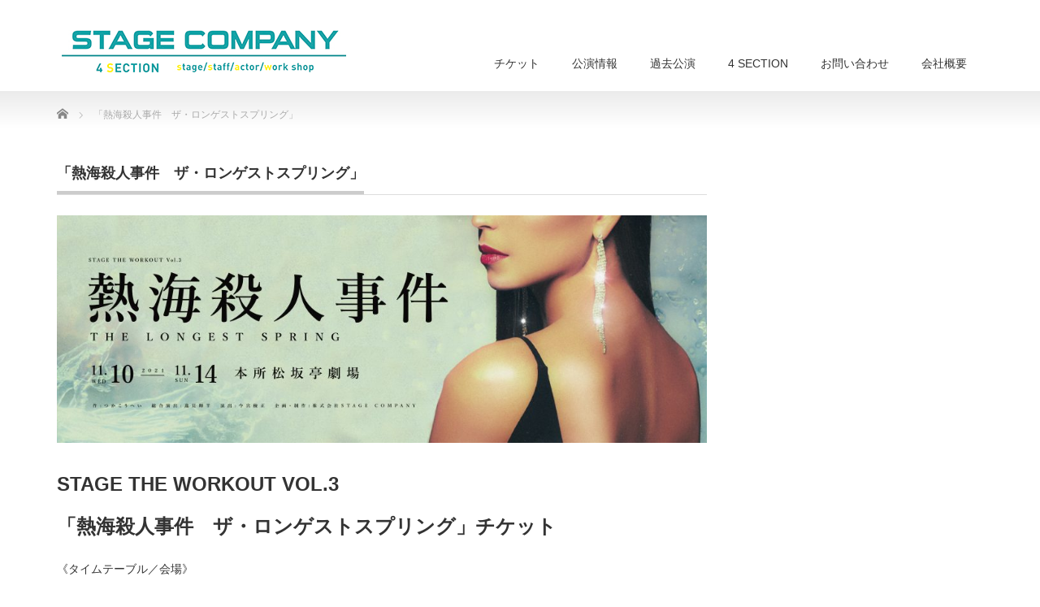

--- FILE ---
content_type: text/html; charset=UTF-8
request_url: http://www.stagecompany.co.jp/ticket/
body_size: 7237
content:
<!DOCTYPE html PUBLIC "-//W3C//DTD XHTML 1.1//EN" "http://www.w3.org/TR/xhtml11/DTD/xhtml11.dtd">
<!--[if lt IE 9]><html xmlns="http://www.w3.org/1999/xhtml" class="ie"><![endif]-->
<!--[if (gt IE 9)|!(IE)]><!--><html xmlns="http://www.w3.org/1999/xhtml"><!--<![endif]-->
<head profile="http://gmpg.org/xfn/11">
<meta http-equiv="Content-Type" content="text/html; charset=UTF-8" />
<meta http-equiv="X-UA-Compatible" content="IE=edge,chrome=1" />
<meta name="viewport" content="width=device-width" />
<title>「熱海殺人事件　ザ・ロンゲストスプリング」 | STAGE COMPANY オフィシャルサイト &#8211; 舞台総合制作 &#8211; </title>
<meta name="description" content="STAGE THE WORKOUT VOL.3「熱海殺人事件　ザ・ロンゲストスプリング」チケット《タイムテーブル／会場》2021年 11月10日(水)～ 14日(日)　全9回公演会場：本所松坂亭劇場（両国）1..." />
<link rel="alternate" type="application/rss+xml" title="STAGE COMPANY オフィシャルサイト &#8211; 舞台総合制作 &#8211;  RSS Feed" href="http://www.stagecompany.co.jp/feed/" />
<link rel="alternate" type="application/atom+xml" title="STAGE COMPANY オフィシャルサイト &#8211; 舞台総合制作 &#8211;  Atom Feed" href="http://www.stagecompany.co.jp/feed/atom/" />
<link rel="pingback" href="http://www.stagecompany.co.jp/xmlrpc.php" />


<link rel='dns-prefetch' href='//www.google.com' />
<link rel='dns-prefetch' href='//s.w.org' />
		<script type="text/javascript">
			window._wpemojiSettings = {"baseUrl":"https:\/\/s.w.org\/images\/core\/emoji\/11\/72x72\/","ext":".png","svgUrl":"https:\/\/s.w.org\/images\/core\/emoji\/11\/svg\/","svgExt":".svg","source":{"concatemoji":"http:\/\/www.stagecompany.co.jp\/wp-includes\/js\/wp-emoji-release.min.js?ver=4.9.26"}};
			!function(e,a,t){var n,r,o,i=a.createElement("canvas"),p=i.getContext&&i.getContext("2d");function s(e,t){var a=String.fromCharCode;p.clearRect(0,0,i.width,i.height),p.fillText(a.apply(this,e),0,0);e=i.toDataURL();return p.clearRect(0,0,i.width,i.height),p.fillText(a.apply(this,t),0,0),e===i.toDataURL()}function c(e){var t=a.createElement("script");t.src=e,t.defer=t.type="text/javascript",a.getElementsByTagName("head")[0].appendChild(t)}for(o=Array("flag","emoji"),t.supports={everything:!0,everythingExceptFlag:!0},r=0;r<o.length;r++)t.supports[o[r]]=function(e){if(!p||!p.fillText)return!1;switch(p.textBaseline="top",p.font="600 32px Arial",e){case"flag":return s([55356,56826,55356,56819],[55356,56826,8203,55356,56819])?!1:!s([55356,57332,56128,56423,56128,56418,56128,56421,56128,56430,56128,56423,56128,56447],[55356,57332,8203,56128,56423,8203,56128,56418,8203,56128,56421,8203,56128,56430,8203,56128,56423,8203,56128,56447]);case"emoji":return!s([55358,56760,9792,65039],[55358,56760,8203,9792,65039])}return!1}(o[r]),t.supports.everything=t.supports.everything&&t.supports[o[r]],"flag"!==o[r]&&(t.supports.everythingExceptFlag=t.supports.everythingExceptFlag&&t.supports[o[r]]);t.supports.everythingExceptFlag=t.supports.everythingExceptFlag&&!t.supports.flag,t.DOMReady=!1,t.readyCallback=function(){t.DOMReady=!0},t.supports.everything||(n=function(){t.readyCallback()},a.addEventListener?(a.addEventListener("DOMContentLoaded",n,!1),e.addEventListener("load",n,!1)):(e.attachEvent("onload",n),a.attachEvent("onreadystatechange",function(){"complete"===a.readyState&&t.readyCallback()})),(n=t.source||{}).concatemoji?c(n.concatemoji):n.wpemoji&&n.twemoji&&(c(n.twemoji),c(n.wpemoji)))}(window,document,window._wpemojiSettings);
		</script>
		<style type="text/css">
img.wp-smiley,
img.emoji {
	display: inline !important;
	border: none !important;
	box-shadow: none !important;
	height: 1em !important;
	width: 1em !important;
	margin: 0 .07em !important;
	vertical-align: -0.1em !important;
	background: none !important;
	padding: 0 !important;
}
</style>
<link rel='stylesheet' id='contact-form-7-css'  href='http://www.stagecompany.co.jp/wp-content/plugins/contact-form-7/includes/css/styles.css?ver=4.8.1' type='text/css' media='all' />
<link rel='stylesheet' id='fancybox-css'  href='http://www.stagecompany.co.jp/wp-content/plugins/easy-fancybox/css/jquery.fancybox.min.css?ver=1.3.24' type='text/css' media='screen' />
<script type='text/javascript' src='http://www.stagecompany.co.jp/wp-includes/js/jquery/jquery.js?ver=1.12.4'></script>
<script type='text/javascript' src='http://www.stagecompany.co.jp/wp-includes/js/jquery/jquery-migrate.min.js?ver=1.4.1'></script>
<link rel='https://api.w.org/' href='http://www.stagecompany.co.jp/wp-json/' />
<link rel="canonical" href="http://www.stagecompany.co.jp/ticket/" />
<link rel='shortlink' href='http://www.stagecompany.co.jp/?p=302' />
<link rel="alternate" type="application/json+oembed" href="http://www.stagecompany.co.jp/wp-json/oembed/1.0/embed?url=http%3A%2F%2Fwww.stagecompany.co.jp%2Fticket%2F" />
<link rel="alternate" type="text/xml+oembed" href="http://www.stagecompany.co.jp/wp-json/oembed/1.0/embed?url=http%3A%2F%2Fwww.stagecompany.co.jp%2Fticket%2F&#038;format=xml" />
<link rel="icon" href="http://www.stagecompany.co.jp/wp-content/uploads/2017/06/cropped-rogomini-1-32x32.jpg" sizes="32x32" />
<link rel="icon" href="http://www.stagecompany.co.jp/wp-content/uploads/2017/06/cropped-rogomini-1-192x192.jpg" sizes="192x192" />
<link rel="apple-touch-icon-precomposed" href="http://www.stagecompany.co.jp/wp-content/uploads/2017/06/cropped-rogomini-1-180x180.jpg" />
<meta name="msapplication-TileImage" content="http://www.stagecompany.co.jp/wp-content/uploads/2017/06/cropped-rogomini-1-270x270.jpg" />

<link rel="stylesheet" href="http://www.stagecompany.co.jp/wp-content/themes/precious_tcd019/style.css?ver=3.2.2" type="text/css" />
<link rel="stylesheet" href="http://www.stagecompany.co.jp/wp-content/themes/precious_tcd019/comment-style.css?ver=3.2.2" type="text/css" />

<link rel="stylesheet" media="screen and (min-width:771px)" href="http://www.stagecompany.co.jp/wp-content/themes/precious_tcd019/style_pc.css?ver=3.2.2" type="text/css" />
<link rel="stylesheet" media="screen and (max-width:770px)" href="http://www.stagecompany.co.jp/wp-content/themes/precious_tcd019/style_sp.css?ver=3.2.2" type="text/css" />
<link rel="stylesheet" media="screen and (max-width:770px)" href="http://www.stagecompany.co.jp/wp-content/themes/precious_tcd019/footer-bar/footer-bar.css?ver=?ver=3.2.2">

<link rel="stylesheet" href="http://www.stagecompany.co.jp/wp-content/themes/precious_tcd019/japanese.css?ver=3.2.2" type="text/css" />

<script type="text/javascript" src="http://www.stagecompany.co.jp/wp-content/themes/precious_tcd019/js/jscript.js?ver=3.2.2"></script>
<script type="text/javascript" src="http://www.stagecompany.co.jp/wp-content/themes/precious_tcd019/js/scroll.js?ver=3.2.2"></script>
<script type="text/javascript" src="http://www.stagecompany.co.jp/wp-content/themes/precious_tcd019/js/comment.js?ver=3.2.2"></script>
<script type="text/javascript" src="http://www.stagecompany.co.jp/wp-content/themes/precious_tcd019/js/rollover.js?ver=3.2.2"></script>
<!--[if lt IE 9]>
<link id="stylesheet" rel="stylesheet" href="http://www.stagecompany.co.jp/wp-content/themes/precious_tcd019/style_pc.css?ver=3.2.2" type="text/css" />
<script type="text/javascript" src="http://www.stagecompany.co.jp/wp-content/themes/precious_tcd019/js/ie.js?ver=3.2.2"></script>
<link rel="stylesheet" href="http://www.stagecompany.co.jp/wp-content/themes/precious_tcd019/ie.css" type="text/css" />
<![endif]-->

<style type="text/css">
.post p { font-size:14px; }

a:hover { color:#00A2D9; }

.page_navi a:hover, #post_pagination a:hover, #wp-calendar td a:hover, .pc #return_top:hover,
 #wp-calendar #prev a:hover, #wp-calendar #next a:hover, #footer #wp-calendar td a:hover, .widget_search #search-btn input:hover, .widget_search #searchsubmit:hover, .tcdw_category_list_widget a:hover, .tcdw_news_list_widget .month, .tcd_menu_widget a:hover, .tcd_menu_widget li.current-menu-item a, #submit_comment:hover, .google_search #search_button:hover
  { background-color:#00A2D9; }

#guest_info input:focus, #comment_textarea textarea:focus
  { border-color:#00A2D9; }



</style>



</head>
<body class="page-template-default page page-id-302">

 <div id="header_wrap">
  <div id="header" class="clearfix">

   <!-- logo -->
   <h1 id="logo_image" style="top:37px; left:6px;"><a href=" http://www.stagecompany.co.jp/" title="STAGE COMPANY オフィシャルサイト - 舞台総合制作 - "><img src="http://www.stagecompany.co.jp/wp-content/uploads/tcd-w/logo.jpg?1769116267" alt="STAGE COMPANY オフィシャルサイト - 舞台総合制作 - " title="STAGE COMPANY オフィシャルサイト - 舞台総合制作 - " /></a></h1>

   <!-- global menu -->
   <a href="#" class="menu_button"></a>
   <div id="global_menu" class="clearfix">
    <ul id="menu-%ef%bb%bf%e3%82%bd%e3%83%bc%e3%82%b7%e3%83%a3%e3%83%ab%e3%83%aa%e3%83%b3%e3%82%af%e3%83%a1%e3%83%8b%e3%83%a5%e3%83%bc" class="menu"><li id="menu-item-219" class="menu-item menu-item-type-custom menu-item-object-custom menu-item-219"><a href="https://t.livepocket.jp/e/themixup-trans">チケット</a></li>
<li id="menu-item-84" class="menu-item menu-item-type-custom menu-item-object-custom menu-item-84"><a href="http://www.stagecompany.co.jp/themixup-trans/">公演情報</a></li>
<li id="menu-item-703" class="menu-item menu-item-type-custom menu-item-object-custom menu-item-has-children menu-item-703"><a>過去公演</a>
<ul class="sub-menu">
	<li id="menu-item-832" class="menu-item menu-item-type-post_type menu-item-object-page menu-item-832"><a href="http://www.stagecompany.co.jp/themixup-asahi/">THE MIX UP vol.3「朝日のような夕日をつれて」</a></li>
	<li id="menu-item-827" class="menu-item menu-item-type-post_type menu-item-object-page menu-item-827"><a href="http://www.stagecompany.co.jp/atami_longest/">STAGE THE WORKOUT VOL.3「熱海殺人事件　ザ・ロンゲストスプリング」</a></li>
	<li id="menu-item-636" class="menu-item menu-item-type-custom menu-item-object-custom menu-item-636"><a href="http://www.stagecompany.co.jp/asahi2nd/">STAGE THE WORKOUT 「朝日のような夕日をつれて」2nd SEASON</a></li>
	<li id="menu-item-497" class="menu-item menu-item-type-custom menu-item-object-custom menu-item-497"><a href="http://www.stagecompany.co.jp/baisyun2019/">THE MIX UP Vol.2「売春捜査官〜ギャランドゥ」</a></li>
	<li id="menu-item-324" class="menu-item menu-item-type-post_type menu-item-object-page menu-item-324"><a href="http://www.stagecompany.co.jp/asahiyuhi/">STAGE THE WORKOUT 「朝日のような夕日をつれて」</a></li>
	<li id="menu-item-301" class="menu-item menu-item-type-post_type menu-item-object-page menu-item-301"><a href="http://www.stagecompany.co.jp/trans/">THE MIX – UP 　「TRANS」</a></li>
	<li id="menu-item-300" class="menu-item menu-item-type-post_type menu-item-object-page menu-item-300"><a href="http://www.stagecompany.co.jp/atamidoubles/">ATAMI DOUBLES</a></li>
</ul>
</li>
<li id="menu-item-460" class="menu-item menu-item-type-custom menu-item-object-custom menu-item-has-children menu-item-460"><a>4 SECTION</a>
<ul class="sub-menu">
	<li id="menu-item-691" class="menu-item menu-item-type-post_type menu-item-object-page menu-item-691"><a href="http://www.stagecompany.co.jp/staffsection/">STAFF SECTION</a></li>
	<li id="menu-item-693" class="menu-item menu-item-type-post_type menu-item-object-page menu-item-693"><a href="http://www.stagecompany.co.jp/actorsection/">ACTOR SECTION</a></li>
	<li id="menu-item-692" class="menu-item menu-item-type-post_type menu-item-object-page menu-item-692"><a href="http://www.stagecompany.co.jp/workshopsection/">WORK SHOP SECTION</a></li>
</ul>
</li>
<li id="menu-item-24" class="menu-item menu-item-type-custom menu-item-object-custom menu-item-24"><a href="http://www.stagecompany.co.jp/contactform/">お問い合わせ</a></li>
<li id="menu-item-25" class="menu-item menu-item-type-custom menu-item-object-custom menu-item-25"><a href="http://www.stagecompany.co.jp/company/">会社概要</a></li>
</ul>   </div>

  </div><!-- END #header -->
 </div><!-- END #header_wrap -->

 
 <div id="main_contents_wrap">
  <div id="main_contents" class="clearfix">
    
        
<ul id="bread_crumb" class="clearfix">
 <li itemscope="itemscope" itemtype="http://data-vocabulary.org/Breadcrumb" class="home"><a itemprop="url" href="http://www.stagecompany.co.jp/"><span itemprop="title">Home</span></a></li>


 <li class="last">「熱海殺人事件　ザ・ロンゲストスプリング」</li>

 </ul>
    
<div id="main_col">

 
 <h2 class="headline1"><span>「熱海殺人事件　ザ・ロンゲストスプリング」</span></h2>

 <div class="post clearfix">
  <p class="p1"><img class="alignnone size-large wp-image-756" src="http://www.stagecompany.co.jp/wp-content/uploads/2021/09/atami_banner-1024x359.jpg" alt="" width="1024" height="359" srcset="http://www.stagecompany.co.jp/wp-content/uploads/2021/09/atami_banner-1024x359.jpg 1024w, http://www.stagecompany.co.jp/wp-content/uploads/2021/09/atami_banner-300x105.jpg 300w, http://www.stagecompany.co.jp/wp-content/uploads/2021/09/atami_banner-768x270.jpg 768w, http://www.stagecompany.co.jp/wp-content/uploads/2021/09/atami_banner-1320x463.jpg 1320w" sizes="(max-width: 1024px) 100vw, 1024px" /></p>
<h1>STAGE THE WORKOUT VOL.3</h1>
<h1>「熱海殺人事件　ザ・ロンゲストスプリング」チケット</h1>
<p>《タイムテーブル／会場》<br />
2021年 11月10日(水)～ 14日(日)　全9回公演<br />
会場：本所松坂亭劇場（両国）</p>
<p>11月10日(水)　19時 開演［A team］<br />
11月11日(木)　19時 開演［M team］<br />
11月12日(金)　19時 開演［C team］<br />
11月13日(土)　12時 開演［C team］ / 15時 開演［A team］ / 18時 開演［M team］<br />
11月14日(日)　12時 開演［M team］ / 15時 開演［C team］ / 18時 開演［A team］</p>
<p>※11月14日　各回配信あり<br />
※開場は開演の30分前。受付開始は開演の45分前。受付の際に入場整理券を配布致します。</p>
<p>《公演チケット》<br />
◎前売3,800円／当日共に 4,000円［全席自由］<br />
※受付の際に入場整理券を配布致します。<br />
◎配信チケット2,000円<br />
◎チケット一般販売：10月4日(月)<br />
◎チケット取扱い：<br />
・<a href="https://t.livepocket.jp/e/amami-longest">LIve Pocket</a><br />
・<a href="https://stage.corich.jp/stage/114673">こりっち</a><br />
◎配信チケット取扱い：<br />
・<a href="https://kipz.fun/mall/event/1262">KIPs</a></p>
<pre></pre>
<pre>■公演に関するお問い合わせ &#x25b6; info@stagecompany.co.jp</pre>
<pre>会場：《本所松坂亭劇場》 〒130-0026 墨田区両国2-9-5 TKF第二会館1階 【電車】ＪＲ両国駅より徒歩5分／都営地下鉄大江戸線. 両国駅より徒歩9分／都営地下鉄大江戸線. 新宿線森下駅より徒歩13分</pre>
<p><iframe style="border: 0;" src="https://www.google.com/maps/embed?pb=!1m18!1m12!1m3!1d3240.322764221207!2d139.79091951525913!3d35.69367418019136!2m3!1f0!2f0!3f0!3m2!1i1024!2i768!4f13.1!3m3!1m2!1s0x6018894a769f2bf1%3A0xf7b54d1026256364!2z44CSMTMwLTAwMjYg5p2x5Lqs6YO95aKo55Sw5Yy65Lih5Zu977yS5LiB55uu77yZIO-8tO-8q--8puesrO-8kuS8mumkqCAx6ZqO!5e0!3m2!1sja!2sjp!4v1533011043299" width="600" height="450" frameborder="0" allowfullscreen="allowfullscreen"></iframe></p>
   </div><!-- END .post -->

 
</div><!-- END #main_col -->


<div id="side_col">

 
</div>

  </div><!-- END #main_contents -->
 </div><!-- END #main_contents_wrap -->

 <a id="return_top" href="#header">ページ上部へ戻る</a>

   

 <div id="copyright">
  <div id="copyright_inner" class="clearfix">

   <!-- global menu -->
   
   <!-- social button -->
                  <ul class="user_sns clearfix" id="social_link">
            <li class="rss"><a class="target_blank" href="http://www.stagecompany.co.jp/feed/"><span>RSS</span></a></li>                                                                                 </ul>
         
   <p>Copyright &copy;&nbsp; <a href="http://www.stagecompany.co.jp/">STAGE COMPANY オフィシャルサイト &#8211; 舞台総合制作 &#8211; </a></p>

  </div>
 </div>



 
<script type='text/javascript' src='http://www.stagecompany.co.jp/wp-includes/js/comment-reply.min.js?ver=4.9.26'></script>
<script type='text/javascript'>
/* <![CDATA[ */
var wpcf7 = {"apiSettings":{"root":"http:\/\/www.stagecompany.co.jp\/wp-json\/contact-form-7\/v1","namespace":"contact-form-7\/v1"},"recaptcha":{"messages":{"empty":"\u3042\u306a\u305f\u304c\u30ed\u30dc\u30c3\u30c8\u3067\u306f\u306a\u3044\u3053\u3068\u3092\u8a3c\u660e\u3057\u3066\u304f\u3060\u3055\u3044\u3002"}}};
/* ]]> */
</script>
<script type='text/javascript' src='http://www.stagecompany.co.jp/wp-content/plugins/contact-form-7/includes/js/scripts.js?ver=4.8.1'></script>
<script type='text/javascript'>
var renderInvisibleReCaptcha = function() {

    for (var i = 0; i < document.forms.length; ++i) {
        var form = document.forms[i];
        var holder = form.querySelector('.inv-recaptcha-holder');

        if (null === holder) continue;
		holder.innerHTML = '';

         (function(frm){
			var cf7SubmitElm = frm.querySelector('.wpcf7-submit');
            var holderId = grecaptcha.render(holder,{
                'sitekey': '6LeoXy4dAAAAAMquJEDsoJ_vmEA_-8s_lL6Ubg-o', 'size': 'invisible', 'badge' : 'inline',
                'callback' : function (recaptchaToken) {
					if((null !== cf7SubmitElm) && (typeof jQuery != 'undefined')){jQuery(frm).submit();grecaptcha.reset(holderId);return;}
					 HTMLFormElement.prototype.submit.call(frm);
                },
                'expired-callback' : function(){grecaptcha.reset(holderId);}
            });

			if(null !== cf7SubmitElm && (typeof jQuery != 'undefined') ){
				jQuery(cf7SubmitElm).off('click').on('click', function(clickEvt){
					clickEvt.preventDefault();
					grecaptcha.execute(holderId);
				});
			}
			else
			{
				frm.onsubmit = function (evt){evt.preventDefault();grecaptcha.execute(holderId);};
			}


        })(form);
    }
};
</script>
<script type='text/javascript' async defer src='https://www.google.com/recaptcha/api.js?onload=renderInvisibleReCaptcha&#038;render=explicit&#038;hl=ja'></script>
<script type='text/javascript' src='http://www.stagecompany.co.jp/wp-content/plugins/easy-fancybox/js/jquery.fancybox.min.js?ver=1.3.24'></script>
<script type='text/javascript'>
var fb_timeout, fb_opts={'overlayShow':true,'hideOnOverlayClick':true,'showCloseButton':true,'margin':20,'centerOnScroll':false,'enableEscapeButton':true,'autoScale':true };
if(typeof easy_fancybox_handler==='undefined'){
var easy_fancybox_handler=function(){
jQuery('.nofancybox,a.wp-block-file__button,a.pin-it-button,a[href*="pinterest.com/pin/create"],a[href*="facebook.com/share"],a[href*="twitter.com/share"]').addClass('nolightbox');
/* IMG */
var fb_IMG_select='a[href*=".jpg"]:not(.nolightbox,li.nolightbox>a),area[href*=".jpg"]:not(.nolightbox),a[href*=".jpeg"]:not(.nolightbox,li.nolightbox>a),area[href*=".jpeg"]:not(.nolightbox),a[href*=".png"]:not(.nolightbox,li.nolightbox>a),area[href*=".png"]:not(.nolightbox),a[href*=".webp"]:not(.nolightbox,li.nolightbox>a),area[href*=".webp"]:not(.nolightbox)';
jQuery(fb_IMG_select).addClass('fancybox image');
var fb_IMG_sections=jQuery('.gallery,.wp-block-gallery,.tiled-gallery,.wp-block-jetpack-tiled-gallery');
fb_IMG_sections.each(function(){jQuery(this).find(fb_IMG_select).attr('rel','gallery-'+fb_IMG_sections.index(this));});
jQuery('a.fancybox,area.fancybox,li.fancybox a').each(function(){jQuery(this).fancybox(jQuery.extend({},fb_opts,{'transitionIn':'elastic','easingIn':'easeOutBack','transitionOut':'elastic','easingOut':'easeInBack','opacity':false,'hideOnContentClick':false,'titleShow':true,'titlePosition':'over','titleFromAlt':true,'showNavArrows':true,'enableKeyboardNav':true,'cyclic':false}))});};
jQuery('a.fancybox-close').on('click',function(e){e.preventDefault();jQuery.fancybox.close()});
};
var easy_fancybox_auto=function(){setTimeout(function(){jQuery('#fancybox-auto').trigger('click')},1000);};
jQuery(easy_fancybox_handler);jQuery(document).on('post-load',easy_fancybox_handler);
jQuery(easy_fancybox_auto);
</script>
<script type='text/javascript' src='http://www.stagecompany.co.jp/wp-content/plugins/easy-fancybox/js/jquery.easing.min.js?ver=1.4.1'></script>
<script type='text/javascript' src='http://www.stagecompany.co.jp/wp-content/plugins/easy-fancybox/js/jquery.mousewheel.min.js?ver=3.1.13'></script>
<script type='text/javascript' src='http://www.stagecompany.co.jp/wp-includes/js/wp-embed.min.js?ver=4.9.26'></script>
</body>
</html>